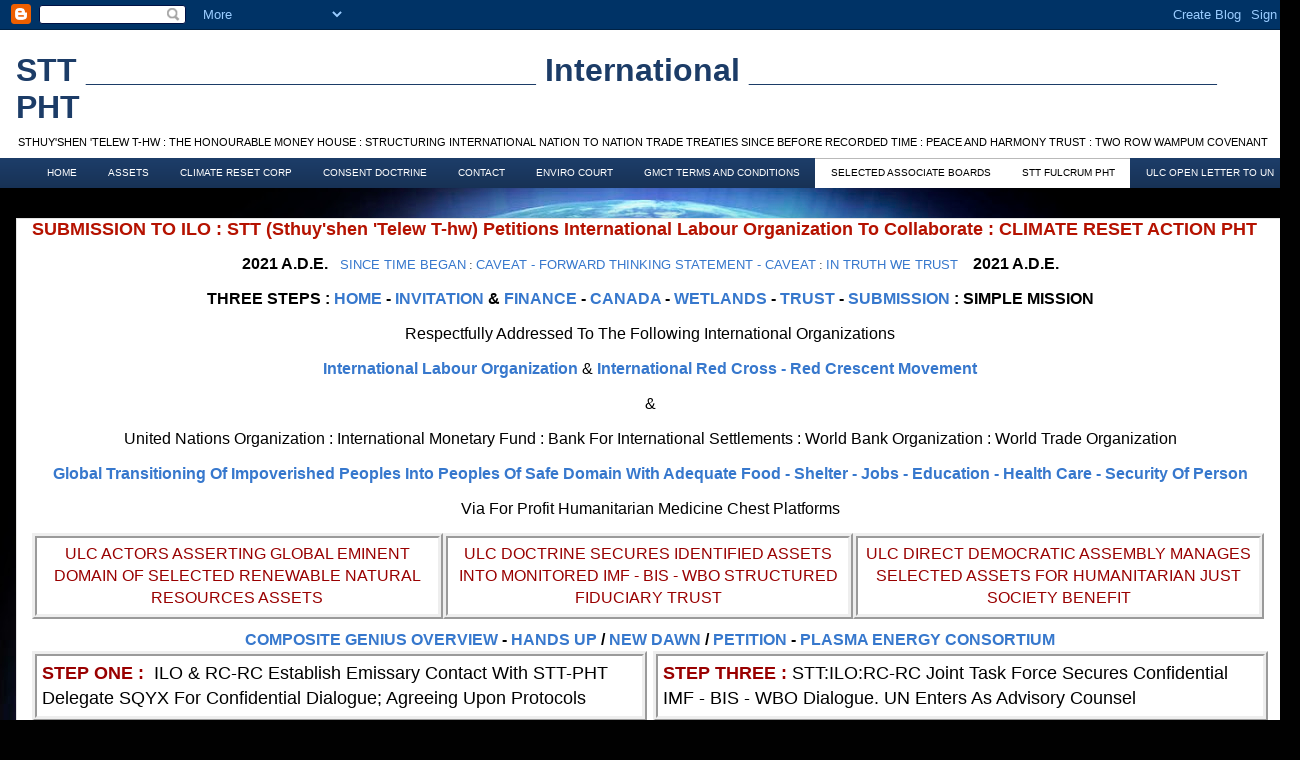

--- FILE ---
content_type: text/html; charset=UTF-8
request_url: https://sttinternationalpht.blogspot.com/p/submission-to-ilo-stt-sthuyshen-telew-t.html
body_size: 12643
content:
<!DOCTYPE html>
<html class='v2' dir='ltr' lang='en'>
<head>
<link href='https://www.blogger.com/static/v1/widgets/335934321-css_bundle_v2.css' rel='stylesheet' type='text/css'/>
<meta content='width=1100' name='viewport'/>
<meta content='text/html; charset=UTF-8' http-equiv='Content-Type'/>
<meta content='blogger' name='generator'/>
<link href='https://sttinternationalpht.blogspot.com/favicon.ico' rel='icon' type='image/x-icon'/>
<link href='https://sttinternationalpht.blogspot.com/p/submission-to-ilo-stt-sthuyshen-telew-t.html' rel='canonical'/>
<link rel="alternate" type="application/atom+xml" title="STT _________________________ International __________________________ PHT - Atom" href="https://sttinternationalpht.blogspot.com/feeds/posts/default" />
<link rel="alternate" type="application/rss+xml" title="STT _________________________ International __________________________ PHT - RSS" href="https://sttinternationalpht.blogspot.com/feeds/posts/default?alt=rss" />
<link rel="service.post" type="application/atom+xml" title="STT _________________________ International __________________________ PHT - Atom" href="https://www.blogger.com/feeds/1319024743702606861/posts/default" />
<!--Can't find substitution for tag [blog.ieCssRetrofitLinks]-->
<meta content='https://sttinternationalpht.blogspot.com/p/submission-to-ilo-stt-sthuyshen-telew-t.html' property='og:url'/>
<meta content='SUBMISSION TO ILO : STT (Sthuy&#39;shen &#39;Telew T-hw) Petitions International Labour Organization To Collaborate : CLIMATE RESET ACTION PHT' property='og:title'/>
<meta content='indigenous, sovereign, cssp, consecutively settled sovereign peoples, climate action, climate reset,' property='og:description'/>
<meta content='https://blogger.googleusercontent.com/img/b/R29vZ2xl/AVvXsEhvYpxScPeUByIYUNBrhfzG8qsI-A-hmfKjlB2KGOpNhVqeQs5tBmt3B8-EWK6VhCIVUB0H3y1B0doFl5reVB4jRTe-DvKvf0wI74nDLJJSExabyObv5AMIBEhcSTJrYpABztNiqKC5Zfs/w1200-h630-p-k-no-nu/STT+MEDICINE+CHEST+ACTION+COMMITTEE+THANK+YOU+MAR+7+2021.png' property='og:image'/>
<title>STT _________________________ International __________________________ PHT: SUBMISSION TO ILO : STT (Sthuy'shen 'Telew T-hw) Petitions International Labour Organization To Collaborate : CLIMATE RESET ACTION PHT</title>
<style id='page-skin-1' type='text/css'><!--
/*
-----------------------------------------------
Blogger Template Style
Name:     Awesome Inc.
Designer: Tina Chen
URL:      tinachen.org
----------------------------------------------- */
/* Content
----------------------------------------------- */
body {
font: normal normal 13px Arial, Tahoma, Helvetica, FreeSans, sans-serif;
color: #000000;
background: #010101 url(https://themes.googleusercontent.com/image?id=1f-p4d2MS_T8qP_40US1-noQRizaQ_2OtaFi66bAkuKLLkaaBJGuFTmrkvYxWGgzDXvIG) no-repeat fixed top center /* Credit: enot-poloskun (http://www.istockphoto.com/portfolio/enot-poloskun?platform=blogger) */;
}
html body .content-outer {
min-width: 0;
max-width: 100%;
width: 100%;
}
a:link {
text-decoration: none;
color: #3778cd;
}
a:visited {
text-decoration: none;
color: #3778cd;
}
a:hover {
text-decoration: underline;
color: #B51200;
}
.body-fauxcolumn-outer .cap-top {
position: absolute;
z-index: 1;
height: 276px;
width: 100%;
background: transparent none repeat-x scroll top left;
_background-image: none;
}
/* Columns
----------------------------------------------- */
.content-inner {
padding: 0;
}
.header-inner .section {
margin: 0 16px;
}
.tabs-inner .section {
margin: 0 16px;
}
.main-inner {
padding-top: 30px;
}
.main-inner .column-center-inner,
.main-inner .column-left-inner,
.main-inner .column-right-inner {
padding: 0 5px;
}
*+html body .main-inner .column-center-inner {
margin-top: -30px;
}
#layout .main-inner .column-center-inner {
margin-top: 0;
}
/* Header
----------------------------------------------- */
.header-outer {
margin: 0 0 0 0;
background: #FFFFFF none repeat scroll 0 0;
}
.Header h1 {
font: normal bold 32px Arial, Tahoma, Helvetica, FreeSans, sans-serif;
color: #1c3c67;
text-shadow: 0 0 -1px #000000;
}
.Header h1 a {
color: #1c3c67;
}
.Header .description {
font: normal normal 11px Arial, Tahoma, Helvetica, FreeSans, sans-serif;
color: #000000;
}
.header-inner .Header .titlewrapper,
.header-inner .Header .descriptionwrapper {
padding-left: 0;
padding-right: 0;
margin-bottom: 0;
}
.header-inner .Header .titlewrapper {
padding-top: 22px;
}
/* Tabs
----------------------------------------------- */
.tabs-outer {
overflow: hidden;
position: relative;
background: #1c3c67 url(https://resources.blogblog.com/blogblog/data/1kt/awesomeinc/tabs_gradient_light.png) repeat scroll 0 0;
}
#layout .tabs-outer {
overflow: visible;
}
.tabs-cap-top, .tabs-cap-bottom {
position: absolute;
width: 100%;
border-top: 1px solid transparent;
}
.tabs-cap-bottom {
bottom: 0;
}
.tabs-inner .widget li a {
display: inline-block;
margin: 0;
padding: .6em 1.5em;
font: normal normal 10px Arial, Tahoma, Helvetica, FreeSans, sans-serif;
color: #FFFFFF;
border-top: 1px solid transparent;
border-bottom: 1px solid transparent;
border-left: 1px solid transparent;
height: 16px;
line-height: 16px;
}
.tabs-inner .widget li:last-child a {
border-right: 1px solid transparent;
}
.tabs-inner .widget li.selected a, .tabs-inner .widget li a:hover {
background: #FFFFFF url(https://resources.blogblog.com/blogblog/data/1kt/awesomeinc/tabs_gradient_light.png) repeat-x scroll 0 -100px;
color: #000000;
}
/* Headings
----------------------------------------------- */
h2 {
font: normal bold 14px Arial, Tahoma, Helvetica, FreeSans, sans-serif;
color: #000000;
}
/* Widgets
----------------------------------------------- */
.main-inner .section {
margin: 0 27px;
padding: 0;
}
.main-inner .column-left-outer,
.main-inner .column-right-outer {
margin-top: 0;
}
#layout .main-inner .column-left-outer,
#layout .main-inner .column-right-outer {
margin-top: 0;
}
.main-inner .column-left-inner,
.main-inner .column-right-inner {
background: rgba(0,0,0,0) none repeat 0 0;
-moz-box-shadow: 0 0 0 rgba(0, 0, 0, .2);
-webkit-box-shadow: 0 0 0 rgba(0, 0, 0, .2);
-goog-ms-box-shadow: 0 0 0 rgba(0, 0, 0, .2);
box-shadow: 0 0 0 rgba(0, 0, 0, .2);
-moz-border-radius: 0;
-webkit-border-radius: 0;
-goog-ms-border-radius: 0;
border-radius: 0;
}
#layout .main-inner .column-left-inner,
#layout .main-inner .column-right-inner {
margin-top: 0;
}
.sidebar .widget {
font: normal normal 14px Arial, Tahoma, Helvetica, FreeSans, sans-serif;
color: #000000;
}
.sidebar .widget a:link {
color: #3778cd;
}
.sidebar .widget a:visited {
color: #3778cd;
}
.sidebar .widget a:hover {
color: #B51200;
}
.sidebar .widget h2 {
text-shadow: 0 0 -1px #000000;
}
.main-inner .widget {
background-color: #ffffff;
border: 1px solid #e2e2e2;
padding: 0 15px 15px;
margin: 20px -16px;
-moz-box-shadow: 0 0 20px rgba(0, 0, 0, .2);
-webkit-box-shadow: 0 0 20px rgba(0, 0, 0, .2);
-goog-ms-box-shadow: 0 0 20px rgba(0, 0, 0, .2);
box-shadow: 0 0 20px rgba(0, 0, 0, .2);
-moz-border-radius: 0;
-webkit-border-radius: 0;
-goog-ms-border-radius: 0;
border-radius: 0;
}
.main-inner .widget h2 {
margin: 0 -15px;
padding: .6em 15px .5em;
border-bottom: 1px solid rgba(0,0,0,0);
}
.footer-inner .widget h2 {
padding: 0 0 .4em;
border-bottom: 1px solid rgba(0,0,0,0);
}
.main-inner .widget h2 + div, .footer-inner .widget h2 + div {
border-top: 1px solid #e2e2e2;
padding-top: 8px;
}
.main-inner .widget .widget-content {
margin: 0 -15px;
padding: 7px 15px 0;
}
.main-inner .widget ul, .main-inner .widget #ArchiveList ul.flat {
margin: -8px -15px 0;
padding: 0;
list-style: none;
}
.main-inner .widget #ArchiveList {
margin: -8px 0 0;
}
.main-inner .widget ul li, .main-inner .widget #ArchiveList ul.flat li {
padding: .5em 15px;
text-indent: 0;
color: #000000;
border-top: 1px solid #e2e2e2;
border-bottom: 1px solid rgba(0,0,0,0);
}
.main-inner .widget #ArchiveList ul li {
padding-top: .25em;
padding-bottom: .25em;
}
.main-inner .widget ul li:first-child, .main-inner .widget #ArchiveList ul.flat li:first-child {
border-top: none;
}
.main-inner .widget ul li:last-child, .main-inner .widget #ArchiveList ul.flat li:last-child {
border-bottom: none;
}
.post-body {
position: relative;
}
.main-inner .widget .post-body ul {
padding: 0 2.5em;
margin: .5em 0;
list-style: disc;
}
.main-inner .widget .post-body ul li {
padding: 0.25em 0;
margin-bottom: .25em;
color: #000000;
border: none;
}
.footer-inner .widget ul {
padding: 0;
list-style: none;
}
.widget .zippy {
color: #000000;
}
/* Posts
----------------------------------------------- */
body .main-inner .Blog {
padding: 0;
margin-bottom: 1em;
background-color: transparent;
border: none;
-moz-box-shadow: 0 0 0 rgba(0, 0, 0, 0);
-webkit-box-shadow: 0 0 0 rgba(0, 0, 0, 0);
-goog-ms-box-shadow: 0 0 0 rgba(0, 0, 0, 0);
box-shadow: 0 0 0 rgba(0, 0, 0, 0);
}
.main-inner .section:last-child .Blog:last-child {
padding: 0;
margin-bottom: 1em;
}
.main-inner .widget h2.date-header {
margin: 0 -15px 1px;
padding: 0 0 0 0;
font: normal normal 14px Arial, Tahoma, Helvetica, FreeSans, sans-serif;
color: #000000;
background: transparent none no-repeat scroll top left;
border-top: 0 solid #e2e2e2;
border-bottom: 1px solid rgba(0,0,0,0);
-moz-border-radius-topleft: 0;
-moz-border-radius-topright: 0;
-webkit-border-top-left-radius: 0;
-webkit-border-top-right-radius: 0;
border-top-left-radius: 0;
border-top-right-radius: 0;
position: static;
bottom: 100%;
right: 15px;
text-shadow: 0 0 -1px #000000;
}
.main-inner .widget h2.date-header span {
font: normal normal 14px Arial, Tahoma, Helvetica, FreeSans, sans-serif;
display: block;
padding: .5em 15px;
border-left: 0 solid #e2e2e2;
border-right: 0 solid #e2e2e2;
}
.date-outer {
position: relative;
margin: 30px 0 20px;
padding: 0 15px;
background-color: #ffffff;
border: 1px solid #e2e2e2;
-moz-box-shadow: 0 0 20px rgba(0, 0, 0, .2);
-webkit-box-shadow: 0 0 20px rgba(0, 0, 0, .2);
-goog-ms-box-shadow: 0 0 20px rgba(0, 0, 0, .2);
box-shadow: 0 0 20px rgba(0, 0, 0, .2);
-moz-border-radius: 0;
-webkit-border-radius: 0;
-goog-ms-border-radius: 0;
border-radius: 0;
}
.date-outer:first-child {
margin-top: 0;
}
.date-outer:last-child {
margin-bottom: 20px;
-moz-border-radius-bottomleft: 0;
-moz-border-radius-bottomright: 0;
-webkit-border-bottom-left-radius: 0;
-webkit-border-bottom-right-radius: 0;
-goog-ms-border-bottom-left-radius: 0;
-goog-ms-border-bottom-right-radius: 0;
border-bottom-left-radius: 0;
border-bottom-right-radius: 0;
}
.date-posts {
margin: 0 -15px;
padding: 0 15px;
clear: both;
}
.post-outer, .inline-ad {
border-top: 1px solid #e2e2e2;
margin: 0 -15px;
padding: 15px 15px;
}
.post-outer {
padding-bottom: 10px;
}
.post-outer:first-child {
padding-top: 0;
border-top: none;
}
.post-outer:last-child, .inline-ad:last-child {
border-bottom: none;
}
.post-body {
position: relative;
}
.post-body img {
padding: 8px;
background: rgba(0,0,0,0);
border: 1px solid rgba(0,0,0,0);
-moz-box-shadow: 0 0 0 rgba(0, 0, 0, .2);
-webkit-box-shadow: 0 0 0 rgba(0, 0, 0, .2);
box-shadow: 0 0 0 rgba(0, 0, 0, .2);
-moz-border-radius: 0;
-webkit-border-radius: 0;
border-radius: 0;
}
h3.post-title, h4 {
font: normal bold 18px Arial, Tahoma, Helvetica, FreeSans, sans-serif;
color: #B51200;
}
h3.post-title a {
font: normal bold 18px Arial, Tahoma, Helvetica, FreeSans, sans-serif;
color: #B51200;
}
h3.post-title a:hover {
color: #B51200;
text-decoration: underline;
}
.post-header {
margin: 0 0 1em;
}
.post-body {
line-height: 1.4;
}
.post-outer h2 {
color: #000000;
}
.post-footer {
margin: 1.5em 0 0;
}
#blog-pager {
padding: 15px;
font-size: 120%;
background-color: #ffffff;
border: 1px solid #e2e2e2;
-moz-box-shadow: 0 0 20px rgba(0, 0, 0, .2);
-webkit-box-shadow: 0 0 20px rgba(0, 0, 0, .2);
-goog-ms-box-shadow: 0 0 20px rgba(0, 0, 0, .2);
box-shadow: 0 0 20px rgba(0, 0, 0, .2);
-moz-border-radius: 0;
-webkit-border-radius: 0;
-goog-ms-border-radius: 0;
border-radius: 0;
-moz-border-radius-topleft: 0;
-moz-border-radius-topright: 0;
-webkit-border-top-left-radius: 0;
-webkit-border-top-right-radius: 0;
-goog-ms-border-top-left-radius: 0;
-goog-ms-border-top-right-radius: 0;
border-top-left-radius: 0;
border-top-right-radius-topright: 0;
margin-top: 1em;
}
.blog-feeds, .post-feeds {
margin: 1em 0;
text-align: center;
color: #000000;
}
.blog-feeds a, .post-feeds a {
color: #3778cd;
}
.blog-feeds a:visited, .post-feeds a:visited {
color: #3778cd;
}
.blog-feeds a:hover, .post-feeds a:hover {
color: #B51200;
}
.post-outer .comments {
margin-top: 2em;
}
/* Comments
----------------------------------------------- */
.comments .comments-content .icon.blog-author {
background-repeat: no-repeat;
background-image: url([data-uri]);
}
.comments .comments-content .loadmore a {
border-top: 1px solid transparent;
border-bottom: 1px solid transparent;
}
.comments .continue {
border-top: 2px solid transparent;
}
/* Footer
----------------------------------------------- */
.footer-outer {
margin: -20px 0 -1px;
padding: 20px 0 0;
color: #000000;
overflow: hidden;
}
.footer-fauxborder-left {
border-top: 1px solid #e2e2e2;
background: #ffffff none repeat scroll 0 0;
-moz-box-shadow: 0 0 20px rgba(0, 0, 0, .2);
-webkit-box-shadow: 0 0 20px rgba(0, 0, 0, .2);
-goog-ms-box-shadow: 0 0 20px rgba(0, 0, 0, .2);
box-shadow: 0 0 20px rgba(0, 0, 0, .2);
margin: 0 -20px;
}
/* Mobile
----------------------------------------------- */
body.mobile {
background-size: auto;
}
.mobile .body-fauxcolumn-outer {
background: transparent none repeat scroll top left;
}
*+html body.mobile .main-inner .column-center-inner {
margin-top: 0;
}
.mobile .main-inner .widget {
padding: 0 0 15px;
}
.mobile .main-inner .widget h2 + div,
.mobile .footer-inner .widget h2 + div {
border-top: none;
padding-top: 0;
}
.mobile .footer-inner .widget h2 {
padding: 0.5em 0;
border-bottom: none;
}
.mobile .main-inner .widget .widget-content {
margin: 0;
padding: 7px 0 0;
}
.mobile .main-inner .widget ul,
.mobile .main-inner .widget #ArchiveList ul.flat {
margin: 0 -15px 0;
}
.mobile .main-inner .widget h2.date-header {
right: 0;
}
.mobile .date-header span {
padding: 0.4em 0;
}
.mobile .date-outer:first-child {
margin-bottom: 0;
border: 1px solid #e2e2e2;
-moz-border-radius-topleft: 0;
-moz-border-radius-topright: 0;
-webkit-border-top-left-radius: 0;
-webkit-border-top-right-radius: 0;
-goog-ms-border-top-left-radius: 0;
-goog-ms-border-top-right-radius: 0;
border-top-left-radius: 0;
border-top-right-radius: 0;
}
.mobile .date-outer {
border-color: #e2e2e2;
border-width: 0 1px 1px;
}
.mobile .date-outer:last-child {
margin-bottom: 0;
}
.mobile .main-inner {
padding: 0;
}
.mobile .header-inner .section {
margin: 0;
}
.mobile .post-outer, .mobile .inline-ad {
padding: 5px 0;
}
.mobile .tabs-inner .section {
margin: 0 10px;
}
.mobile .main-inner .widget h2 {
margin: 0;
padding: 0;
}
.mobile .main-inner .widget h2.date-header span {
padding: 0;
}
.mobile .main-inner .widget .widget-content {
margin: 0;
padding: 7px 0 0;
}
.mobile #blog-pager {
border: 1px solid transparent;
background: #ffffff none repeat scroll 0 0;
}
.mobile .main-inner .column-left-inner,
.mobile .main-inner .column-right-inner {
background: rgba(0,0,0,0) none repeat 0 0;
-moz-box-shadow: none;
-webkit-box-shadow: none;
-goog-ms-box-shadow: none;
box-shadow: none;
}
.mobile .date-posts {
margin: 0;
padding: 0;
}
.mobile .footer-fauxborder-left {
margin: 0;
border-top: inherit;
}
.mobile .main-inner .section:last-child .Blog:last-child {
margin-bottom: 0;
}
.mobile-index-contents {
color: #000000;
}
.mobile .mobile-link-button {
background: #3778cd url(https://resources.blogblog.com/blogblog/data/1kt/awesomeinc/tabs_gradient_light.png) repeat scroll 0 0;
}
.mobile-link-button a:link, .mobile-link-button a:visited {
color: #ffffff;
}
.mobile .tabs-inner .PageList .widget-content {
background: transparent;
border-top: 1px solid;
border-color: transparent;
color: #FFFFFF;
}
.mobile .tabs-inner .PageList .widget-content .pagelist-arrow {
border-left: 1px solid transparent;
}

--></style>
<style id='template-skin-1' type='text/css'><!--
body {
min-width: 1300px;
}
.content-outer, .content-fauxcolumn-outer, .region-inner {
min-width: 1300px;
max-width: 1300px;
_width: 1300px;
}
.main-inner .columns {
padding-left: 0px;
padding-right: 0px;
}
.main-inner .fauxcolumn-center-outer {
left: 0px;
right: 0px;
/* IE6 does not respect left and right together */
_width: expression(this.parentNode.offsetWidth -
parseInt("0px") -
parseInt("0px") + 'px');
}
.main-inner .fauxcolumn-left-outer {
width: 0px;
}
.main-inner .fauxcolumn-right-outer {
width: 0px;
}
.main-inner .column-left-outer {
width: 0px;
right: 100%;
margin-left: -0px;
}
.main-inner .column-right-outer {
width: 0px;
margin-right: -0px;
}
#layout {
min-width: 0;
}
#layout .content-outer {
min-width: 0;
width: 800px;
}
#layout .region-inner {
min-width: 0;
width: auto;
}
body#layout div.add_widget {
padding: 8px;
}
body#layout div.add_widget a {
margin-left: 32px;
}
--></style>
<style>
    body {background-image:url(https\:\/\/themes.googleusercontent.com\/image?id=1f-p4d2MS_T8qP_40US1-noQRizaQ_2OtaFi66bAkuKLLkaaBJGuFTmrkvYxWGgzDXvIG);}
    
@media (max-width: 200px) { body {background-image:url(https\:\/\/themes.googleusercontent.com\/image?id=1f-p4d2MS_T8qP_40US1-noQRizaQ_2OtaFi66bAkuKLLkaaBJGuFTmrkvYxWGgzDXvIG&options=w200);}}
@media (max-width: 400px) and (min-width: 201px) { body {background-image:url(https\:\/\/themes.googleusercontent.com\/image?id=1f-p4d2MS_T8qP_40US1-noQRizaQ_2OtaFi66bAkuKLLkaaBJGuFTmrkvYxWGgzDXvIG&options=w400);}}
@media (max-width: 800px) and (min-width: 401px) { body {background-image:url(https\:\/\/themes.googleusercontent.com\/image?id=1f-p4d2MS_T8qP_40US1-noQRizaQ_2OtaFi66bAkuKLLkaaBJGuFTmrkvYxWGgzDXvIG&options=w800);}}
@media (max-width: 1200px) and (min-width: 801px) { body {background-image:url(https\:\/\/themes.googleusercontent.com\/image?id=1f-p4d2MS_T8qP_40US1-noQRizaQ_2OtaFi66bAkuKLLkaaBJGuFTmrkvYxWGgzDXvIG&options=w1200);}}
/* Last tag covers anything over one higher than the previous max-size cap. */
@media (min-width: 1201px) { body {background-image:url(https\:\/\/themes.googleusercontent.com\/image?id=1f-p4d2MS_T8qP_40US1-noQRizaQ_2OtaFi66bAkuKLLkaaBJGuFTmrkvYxWGgzDXvIG&options=w1600);}}
  </style>
<link href='https://www.blogger.com/dyn-css/authorization.css?targetBlogID=1319024743702606861&amp;zx=fb53b9c5-8650-4322-93a0-348bb2784ecb' media='none' onload='if(media!=&#39;all&#39;)media=&#39;all&#39;' rel='stylesheet'/><noscript><link href='https://www.blogger.com/dyn-css/authorization.css?targetBlogID=1319024743702606861&amp;zx=fb53b9c5-8650-4322-93a0-348bb2784ecb' rel='stylesheet'/></noscript>
<meta name='google-adsense-platform-account' content='ca-host-pub-1556223355139109'/>
<meta name='google-adsense-platform-domain' content='blogspot.com'/>

</head>
<body class='loading variant-light'>
<div class='navbar section' id='navbar' name='Navbar'><div class='widget Navbar' data-version='1' id='Navbar1'><script type="text/javascript">
    function setAttributeOnload(object, attribute, val) {
      if(window.addEventListener) {
        window.addEventListener('load',
          function(){ object[attribute] = val; }, false);
      } else {
        window.attachEvent('onload', function(){ object[attribute] = val; });
      }
    }
  </script>
<div id="navbar-iframe-container"></div>
<script type="text/javascript" src="https://apis.google.com/js/platform.js"></script>
<script type="text/javascript">
      gapi.load("gapi.iframes:gapi.iframes.style.bubble", function() {
        if (gapi.iframes && gapi.iframes.getContext) {
          gapi.iframes.getContext().openChild({
              url: 'https://www.blogger.com/navbar/1319024743702606861?pa\x3d3998053505396957597\x26origin\x3dhttps://sttinternationalpht.blogspot.com',
              where: document.getElementById("navbar-iframe-container"),
              id: "navbar-iframe"
          });
        }
      });
    </script><script type="text/javascript">
(function() {
var script = document.createElement('script');
script.type = 'text/javascript';
script.src = '//pagead2.googlesyndication.com/pagead/js/google_top_exp.js';
var head = document.getElementsByTagName('head')[0];
if (head) {
head.appendChild(script);
}})();
</script>
</div></div>
<div class='body-fauxcolumns'>
<div class='fauxcolumn-outer body-fauxcolumn-outer'>
<div class='cap-top'>
<div class='cap-left'></div>
<div class='cap-right'></div>
</div>
<div class='fauxborder-left'>
<div class='fauxborder-right'></div>
<div class='fauxcolumn-inner'>
</div>
</div>
<div class='cap-bottom'>
<div class='cap-left'></div>
<div class='cap-right'></div>
</div>
</div>
</div>
<div class='content'>
<div class='content-fauxcolumns'>
<div class='fauxcolumn-outer content-fauxcolumn-outer'>
<div class='cap-top'>
<div class='cap-left'></div>
<div class='cap-right'></div>
</div>
<div class='fauxborder-left'>
<div class='fauxborder-right'></div>
<div class='fauxcolumn-inner'>
</div>
</div>
<div class='cap-bottom'>
<div class='cap-left'></div>
<div class='cap-right'></div>
</div>
</div>
</div>
<div class='content-outer'>
<div class='content-cap-top cap-top'>
<div class='cap-left'></div>
<div class='cap-right'></div>
</div>
<div class='fauxborder-left content-fauxborder-left'>
<div class='fauxborder-right content-fauxborder-right'></div>
<div class='content-inner'>
<header>
<div class='header-outer'>
<div class='header-cap-top cap-top'>
<div class='cap-left'></div>
<div class='cap-right'></div>
</div>
<div class='fauxborder-left header-fauxborder-left'>
<div class='fauxborder-right header-fauxborder-right'></div>
<div class='region-inner header-inner'>
<div class='header section' id='header' name='Header'><div class='widget Header' data-version='1' id='Header1'>
<div id='header-inner'>
<div class='titlewrapper'>
<h1 class='title'>
<a href='https://sttinternationalpht.blogspot.com/'>
STT _________________________ International __________________________ PHT
</a>
</h1>
</div>
<div class='descriptionwrapper'>
<p class='description'><span>STHUY&#39;SHEN  &#39;TELEW T-HW : THE HONOURABLE MONEY HOUSE : STRUCTURING INTERNATIONAL NATION TO NATION TRADE TREATIES SINCE BEFORE RECORDED TIME : PEACE AND HARMONY TRUST : TWO ROW WAMPUM COVENANT</span></p>
</div>
</div>
</div></div>
</div>
</div>
<div class='header-cap-bottom cap-bottom'>
<div class='cap-left'></div>
<div class='cap-right'></div>
</div>
</div>
</header>
<div class='tabs-outer'>
<div class='tabs-cap-top cap-top'>
<div class='cap-left'></div>
<div class='cap-right'></div>
</div>
<div class='fauxborder-left tabs-fauxborder-left'>
<div class='fauxborder-right tabs-fauxborder-right'></div>
<div class='region-inner tabs-inner'>
<div class='tabs section' id='crosscol' name='Cross-Column'><div class='widget PageList' data-version='1' id='PageList2'>
<h2>Pages</h2>
<div class='widget-content'>
<ul>
<li>
<a href='https://sttinternationalpht.blogspot.com/'>HOME</a>
</li>
<li>
<a href='https://sttinternationalpht.blogspot.com/p/27-t-asset-management-securing-tomorrow.html'>ASSETS</a>
</li>
<li>
<a href='https://climateresetcorp.blogspot.com/2020/08/introduction.html'>CLIMATE RESET CORP</a>
</li>
<li>
<a href='https://fpic-sgo.blogspot.com/p/fpic-free-prior-informed-consent.html'>CONSENT DOCTRINE</a>
</li>
<li>
<a href='https://sttinternationalpht.blogspot.com/p/contact.html'>CONTACT</a>
</li>
<li>
<a href='https://homewec.blogspot.com/2011/04/statement-of-foundations.html'>ENVIRO COURT</a>
</li>
<li>
<a href='https://sttinternationalpht.blogspot.com/p/stt-sthuyshen-telew-t-hw-message-of.html'>GMCT TERMS AND CONDITIONS</a>
</li>
<li class='selected'>
<a href='https://sttinternationalpht.blogspot.com/p/submission-to-ilo-stt-sthuyshen-telew-t.html'>SELECTED ASSOCIATE BOARDS</a>
</li>
<li class='selected'>
<a href='https://sttinternationalpht.blogspot.com/p/submission-to-ilo-stt-sthuyshen-telew-t.html'>STT FULCRUM PHT</a>
</li>
<li>
<a href='https://ulcclimateresetcorp.blogspot.com/p/open-letter-address-to-member-states-of.html'>ULC OPEN LETTER TO UN</a>
</li>
</ul>
<div class='clear'></div>
</div>
</div></div>
<div class='tabs no-items section' id='crosscol-overflow' name='Cross-Column 2'></div>
</div>
</div>
<div class='tabs-cap-bottom cap-bottom'>
<div class='cap-left'></div>
<div class='cap-right'></div>
</div>
</div>
<div class='main-outer'>
<div class='main-cap-top cap-top'>
<div class='cap-left'></div>
<div class='cap-right'></div>
</div>
<div class='fauxborder-left main-fauxborder-left'>
<div class='fauxborder-right main-fauxborder-right'></div>
<div class='region-inner main-inner'>
<div class='columns fauxcolumns'>
<div class='fauxcolumn-outer fauxcolumn-center-outer'>
<div class='cap-top'>
<div class='cap-left'></div>
<div class='cap-right'></div>
</div>
<div class='fauxborder-left'>
<div class='fauxborder-right'></div>
<div class='fauxcolumn-inner'>
</div>
</div>
<div class='cap-bottom'>
<div class='cap-left'></div>
<div class='cap-right'></div>
</div>
</div>
<div class='fauxcolumn-outer fauxcolumn-left-outer'>
<div class='cap-top'>
<div class='cap-left'></div>
<div class='cap-right'></div>
</div>
<div class='fauxborder-left'>
<div class='fauxborder-right'></div>
<div class='fauxcolumn-inner'>
</div>
</div>
<div class='cap-bottom'>
<div class='cap-left'></div>
<div class='cap-right'></div>
</div>
</div>
<div class='fauxcolumn-outer fauxcolumn-right-outer'>
<div class='cap-top'>
<div class='cap-left'></div>
<div class='cap-right'></div>
</div>
<div class='fauxborder-left'>
<div class='fauxborder-right'></div>
<div class='fauxcolumn-inner'>
</div>
</div>
<div class='cap-bottom'>
<div class='cap-left'></div>
<div class='cap-right'></div>
</div>
</div>
<!-- corrects IE6 width calculation -->
<div class='columns-inner'>
<div class='column-center-outer'>
<div class='column-center-inner'>
<div class='main section' id='main' name='Main'><div class='widget Blog' data-version='1' id='Blog1'>
<div class='blog-posts hfeed'>

          <div class="date-outer">
        

          <div class="date-posts">
        
<div class='post-outer'>
<div class='post hentry uncustomized-post-template' itemprop='blogPost' itemscope='itemscope' itemtype='http://schema.org/BlogPosting'>
<meta content='https://blogger.googleusercontent.com/img/b/R29vZ2xl/AVvXsEhvYpxScPeUByIYUNBrhfzG8qsI-A-hmfKjlB2KGOpNhVqeQs5tBmt3B8-EWK6VhCIVUB0H3y1B0doFl5reVB4jRTe-DvKvf0wI74nDLJJSExabyObv5AMIBEhcSTJrYpABztNiqKC5Zfs/s16000/STT+MEDICINE+CHEST+ACTION+COMMITTEE+THANK+YOU+MAR+7+2021.png' itemprop='image_url'/>
<meta content='1319024743702606861' itemprop='blogId'/>
<meta content='3998053505396957597' itemprop='postId'/>
<a name='3998053505396957597'></a>
<h3 class='post-title entry-title' itemprop='name'>
SUBMISSION TO ILO : STT (Sthuy'shen 'Telew T-hw) Petitions International Labour Organization To Collaborate : CLIMATE RESET ACTION PHT
</h3>
<div class='post-header'>
<div class='post-header-line-1'></div>
</div>
<div class='post-body entry-content' id='post-body-3998053505396957597' itemprop='description articleBody'>
<p style="text-align: center;"><b style="background-color: white; font-family: Arial, Tahoma, Helvetica, FreeSans, sans-serif; font-size: 13px;"><span style="font-family: arial; font-size: medium;">2021 A.D.E.</span></b><span style="background-color: white; font-family: &quot;Times New Roman&quot;; font-size: 13px;">&nbsp; &nbsp;&nbsp;</span><span style="background-color: white; font-family: &quot;Times New Roman&quot;; font-size: 13px;"><a href="https://www.google.ca/?gfe_rd=cr&amp;ei=4O5AV9m1HYOV8QfLw7Aw" style="font-family: arial, tahoma, helvetica, freesans, sans-serif;">SINCE TIME BEGAN</a><span style="color: #444444;">&nbsp;:&nbsp;<span style="font-family: arial;"><a href="https://sttinternationalpht.blogspot.com/p/caveat-forwardthinking-statement-caveat.html">CAVEAT - FORWARD THINKING STATEMENT - CAVEAT</a></span>&nbsp;:&nbsp;</span><a href="https://politicaloversightcommittee.blogspot.com/" style="font-family: arial, tahoma, helvetica, freesans, sans-serif;">IN TRUTH WE TRUST</a>&nbsp; &nbsp; &nbsp;</span><b style="background-color: white; font-family: Arial, Tahoma, Helvetica, FreeSans, sans-serif; font-size: 13px;"><span style="font-family: arial; font-size: medium;">2021 A.D.E.</span></b></p><p style="text-align: center;"><b style="background-color: white; font-family: Arial, Tahoma, Helvetica, FreeSans, sans-serif; font-size: 13px;"><span style="font-family: arial; font-size: medium;">THREE STEPS :&nbsp;<b style="font-family: Arial, Tahoma, Helvetica, FreeSans, sans-serif; font-size: 13px;"><span style="font-family: arial; font-size: medium;"><b style="font-family: Arial, Tahoma, Helvetica, FreeSans, sans-serif; font-size: 13px;"><span style="font-family: arial; font-size: medium;"><a href="https://sttinternationalpht.blogspot.com/">HOME</a>&nbsp;-&nbsp;<a href="https://sttinternationalpht.blogspot.com/p/submission-to-ilo-stt-sthuyshen-telew-t.html">INVITATION</a>&nbsp;&amp;&nbsp;<a href="https://sttinternationalpht.blogspot.com/p/27-t-asset-management-securing-tomorrow.html">FINANCE</a>&nbsp;-&nbsp;<a href="https://sttinternationalpht.blogspot.com/p/canada-sipo-platforms-leadership-role.html">CANADA</a>&nbsp;-&nbsp;<a href="https://sttinternationalpht.blogspot.com/p/wetlands-stt-climate-reset-action-pht.html">WETLANDS</a>&nbsp;-&nbsp;<a href="https://climateresetcorp.blogspot.com/2020/08/introduction.html">TRUST</a>&nbsp;-&nbsp;<a href="https://sttinternationalpht.blogspot.com/p/overview-submission-to-canada-stt-gaia.html">SUBMISSION</a></span></b></span></b>&nbsp;: SIMPLE MISSION</span></b></p><p style="text-align: center;"><span face="Arial, Tahoma, Helvetica, FreeSans, sans-serif" style="background-color: white; font-size: 13px;"><span style="font-family: arial; font-size: medium;">Respectfully Addressed To The Following International Organizations</span></span></p><p style="text-align: center;"><span face="Arial, Tahoma, Helvetica, FreeSans, sans-serif" style="background-color: white; font-size: 13px;"><span style="font-family: arial; font-size: medium;"><a href="https://www.ilo.org/global/lang--en/index.htm"><b>International Labour Organization</b></a> &amp; <a href="https://www.icrc.org/en/who-we-are/movement"><b>International Red Cross - Red Crescent Movement</b></a></span></span></p><p style="text-align: center;"><span face="Arial, Tahoma, Helvetica, FreeSans, sans-serif" style="background-color: white; font-size: 13px;"><span style="font-family: arial; font-size: medium;">&amp;</span></span></p><p style="text-align: center;"><span face="Arial, Tahoma, Helvetica, FreeSans, sans-serif" style="background-color: white; font-size: 13px;"><span style="font-family: arial; font-size: medium;">United Nations Organization : International Monetary Fund : Bank For International Settlements : World Bank Organization : World Trade Organization</span></span></p><p style="text-align: center;"><span face="Arial, Tahoma, Helvetica, FreeSans, sans-serif" style="background-color: white; font-size: 13px;"><span style="font-family: arial; font-size: medium;"><a href="https://sttinternationalpht.blogspot.com/p/27-t-asset-management-securing-tomorrow.html"><b>Global Transitioning Of Impoverished Peoples Into Peoples Of Safe Domain With Adequate Food - Shelter - Jobs - Education - Health Care - Security Of Person</b></a></span></span></p><p style="text-align: center;"><span face="Arial, Tahoma, Helvetica, FreeSans, sans-serif" style="background-color: white; font-size: 13px;"><span style="font-family: arial; font-size: medium;">Via For Profit Humanitarian Medicine Chest Platforms</span></span></p><div style="border: 5px ridge currentcolor; float: left; margin-bottom: 10px; padding: 5px; text-align: center; width: 390.7px;"><div style="text-align: left;"><div style="text-align: center;"><span style="color: #990000;"><span style="background-color: white; font-family: arial; font-size: medium;">ULC ACTORS ASSERTING GLOBAL EMINENT DOMAIN OF SELECTED RENEWABLE NATURAL RESOURCES ASSETS</span></span></div></div></div><p style="text-align: center;"><span style="background-color: white;"><span style="font-family: arial; font-size: medium;"></span></span></p><div style="background-color: #fefdfa; text-align: center;"><div style="border: 5px ridge currentcolor; float: left; margin-bottom: 10px; padding: 5px; width: 390.7px;"><div style="text-align: left;"><div style="text-align: center;"><span style="color: #990000; font-family: arial; font-size: medium;">ULC DOCTRINE SECURES IDENTIFIED ASSETS INTO MONITORED IMF - BIS - WBO STRUCTURED FIDUCIARY TRUST</span></div></div></div><div><div style="border: 5px ridge currentcolor; float: left; margin-bottom: 10px; padding: 5px; width: 390.7px;"><div style="text-align: left;"><div style="text-align: center;"><span style="color: #990000; font-family: arial; font-size: medium;">ULC DIRECT DEMOCRATIC ASSEMBLY MANAGES SELECTED ASSETS FOR HUMANITARIAN JUST SOCIETY BENEFIT</span></div></div></div></div></div><p style="text-align: center;"><b style="background-color: white; font-family: Arial, Tahoma, Helvetica, FreeSans, sans-serif; font-size: 13px;"><span style="font-family: arial; font-size: medium;"><br /></span></b></p><p style="text-align: center;"><b style="background-color: white; font-family: Arial, Tahoma, Helvetica, FreeSans, sans-serif; font-size: 13px;"><span style="font-family: arial; font-size: medium;"><br /></span></b></p><div class="separator" style="clear: both; text-align: center;"><div class="separator" style="clear: both;"><b style="background-color: white; font-family: Arial, Tahoma, Helvetica, FreeSans, sans-serif; font-size: 13px;"><span style="font-family: arial; font-size: medium;"><a href="https://sttinternationalpht.blogspot.com/p/new-dawn-steps-global-system-of-genius.html">COMPOSITE GENIUS OVERVIEW</a>&nbsp;-&nbsp;<a href="https://sttinternationalpht.blogspot.com/p/all-hands-up-ethos-humankind-security.html">HANDS UP</a>&nbsp;/ <a href="https://assetsmanagementcentre.blogspot.com/">NEW DAWN</a>&nbsp;/ <a href="https://ambassadoratlargexxii.blogspot.com/p/global-cooperation-evolution-of-sincere.html">PETITION</a>&nbsp;-&nbsp;<a href="https://plasmaenergyconsortium.blogspot.com/p/strategies-progressive-gateways-to-be.html">PLASMA ENERGY CONSORTIUM</a></span></b></div><div class="separator" style="clear: both;"><span style="background-color: white; font-family: arial; font-size: large;"><div style="text-align: right;"><div style="border: 5px ridge currentcolor; float: right; margin-bottom: 10px; padding: 5px; width: 595px;"><div style="text-align: left;"><span><span style="color: #990000; font-weight: bold;">STEP THREE : </span><span>STT:ILO:RC-RC Joint Task Force Secures Confidential IMF - BIS - WBO Dialogue. UN Enters As Advisory Counsel</span></span></div></div></div><div style="text-align: right;"><div style="border: 5px ridge currentcolor; float: left; font-weight: 400; margin-bottom: 10px; padding: 5px; width: 595px;"><div style="text-align: left;"><span style="color: #990000;"><b>STEP ONE :&nbsp;&nbsp;</b></span><span>ILO &amp; RC-RC Establish Emissary Contact With STT-PHT Delegate SQYX For Confidential Dialogue; Agreeing Upon Protocols</span></div></div><div style="border: 5px ridge currentcolor; float: right; margin-bottom: 10px; padding: 5px; width: 595px;"><div style="text-align: left;"><span><b style="color: #990000;">STEP FOUR</b><b style="color: #990000; font-weight: 400;"> : </b>Tripartite JV Group &amp; IMF-BIS-WBO Group Establish Acquired Assets Structured Fiduciary Trust Monitor Covenant</span></div></div><div><div style="border: 5px ridge currentcolor; float: left; margin-bottom: 10px; padding: 5px; text-align: center; width: 595px;"><div style="text-align: left;"><span><b style="color: #990000;">STEP TWO</b><b style="color: #990000; font-weight: 400;"> :</b>&nbsp;Emissary SQYX Provides Detailed Assets Acquisition Mission Statement For ILO &amp; RC-RC Joint Venture Collaboration</span></div></div></div></div></span></div><div class="separator" style="clear: both; text-align: center;"><a href="https://blogger.googleusercontent.com/img/b/R29vZ2xl/AVvXsEhvYpxScPeUByIYUNBrhfzG8qsI-A-hmfKjlB2KGOpNhVqeQs5tBmt3B8-EWK6VhCIVUB0H3y1B0doFl5reVB4jRTe-DvKvf0wI74nDLJJSExabyObv5AMIBEhcSTJrYpABztNiqKC5Zfs/s1155/STT+MEDICINE+CHEST+ACTION+COMMITTEE+THANK+YOU+MAR+7+2021.png" style="margin-left: 1em; margin-right: 1em;"><img border="0" data-original-height="439" data-original-width="1155" src="https://blogger.googleusercontent.com/img/b/R29vZ2xl/AVvXsEhvYpxScPeUByIYUNBrhfzG8qsI-A-hmfKjlB2KGOpNhVqeQs5tBmt3B8-EWK6VhCIVUB0H3y1B0doFl5reVB4jRTe-DvKvf0wI74nDLJJSExabyObv5AMIBEhcSTJrYpABztNiqKC5Zfs/s16000/STT+MEDICINE+CHEST+ACTION+COMMITTEE+THANK+YOU+MAR+7+2021.png" /></a></div><a href="https://blogger.googleusercontent.com/img/b/R29vZ2xl/AVvXsEgfgySMiP5Npx7R3mqtHP1TCIsQTyIFgt5HqgYfaX2kX8iObmV1IRU31Ajj27LnBIBi_OwYN98SIJa2S4I5_t6MBNZgTrR_PS6NB1P0h8epWeaOg-YPslSBYKUAFc4snthLprjJJR-f0VY/s156/EAGLE+LARGE+ACTIVE+ICON+2013.gif" style="margin-left: 1em; margin-right: 1em;"><img border="0" data-original-height="156" data-original-width="156" src="https://blogger.googleusercontent.com/img/b/R29vZ2xl/AVvXsEgfgySMiP5Npx7R3mqtHP1TCIsQTyIFgt5HqgYfaX2kX8iObmV1IRU31Ajj27LnBIBi_OwYN98SIJa2S4I5_t6MBNZgTrR_PS6NB1P0h8epWeaOg-YPslSBYKUAFc4snthLprjJJR-f0VY/s0/EAGLE+LARGE+ACTIVE+ICON+2013.gif" /></a></div><div class="separator" style="clear: both; text-align: center;"><p><b style="font-family: Arial, Tahoma, Helvetica, FreeSans, sans-serif;"><span style="font-family: arial; font-size: x-large;"><a href="https://ulctrust.blogspot.com/">LAND TRUST</a>&nbsp;:&nbsp;<a href="https://themecitiesxxii.blogspot.com/p/economics.html">MISSION</a>&nbsp;:&nbsp;<a href="https://sipo-international-opis.blogspot.com/p/sipo-introduction-domestic-and-global.html">STRATEGY</a>&nbsp;:&nbsp;<a href="https://sipo-international-opis.blogspot.com/p/simplicity-secured-capitalization-of.html">BENEFITS</a>&nbsp;:&nbsp;<a href="https://ulcitistime.blogspot.com/2020/09/introduction-universal-land-claim.html">IT IS TIME</a>&nbsp;:&nbsp;<a href="https://p1factorformations.blogspot.com/p/p1-factor-resources-by-country.html">SVS-IHHI</a>&nbsp;:&nbsp;<a href="https://themecitiesxxii.blogspot.com/p/invitation-century-xxii.html">THEME CITIES</a>&nbsp;:&nbsp;<a href="https://ambassadoratlargexxii.blogspot.com/p/global-cooperation-evolution-of-sincere.html">ECONOMICS</a></span></b></p><p><b style="font-family: Arial, Tahoma, Helvetica, FreeSans, sans-serif;"><a href="https://geniuscentres.blogspot.com/2021/01/introduction.html">Published By Genius Centres Corp</a>&nbsp;:&nbsp;<a href="https://underourmanagement.blogspot.com/">A Division Of Assets Management</a>&nbsp;:&nbsp;<a href="https://bioranddvortex.blogspot.com/2020/12/introduction.html">In Collaboration With Bio-G</a>&nbsp;&amp;&nbsp;<a href="https://3pmatrix.blogspot.com/p/pfizer-canada-access-to-establish.html">3P-Matrix Consortium</a>&nbsp;: Originating Through :&nbsp;<a href="https://cbec-international-group.blogspot.com/p/cbec-group-alliance-caveat-forward.html">CBEC Group</a>&nbsp;-&nbsp;<a href="https://indigencommercegroupltd.blogspot.com/p/synopsis.html?fbclid=IwAR3aTOgQFRUU0axp8Ru0TqsFUIKUUK7XOzn-oEFWuAb-AJK0LAfqimVcjV8">ICG Ltd Canada</a></b></p></div><div class="separator" style="clear: both; text-align: center;"><b style="background-color: white; font-family: Arial, Tahoma, Helvetica, FreeSans, sans-serif; font-size: 13px;"><span style="font-family: arial; font-size: medium;">2021 A.D.E.</span></b><span style="background-color: white; font-family: &quot;Times New Roman&quot;; font-size: 13px;">&nbsp; &nbsp;&nbsp;</span><span style="background-color: white; font-family: &quot;Times New Roman&quot;; font-size: 13px;"><a href="https://www.google.ca/?gfe_rd=cr&amp;ei=4O5AV9m1HYOV8QfLw7Aw" style="font-family: arial, tahoma, helvetica, freesans, sans-serif;">SINCE TIME BEGAN</a><span style="color: #444444;">&nbsp;:&nbsp;<span style="font-family: arial;"><a href="https://sttinternationalpht.blogspot.com/p/caveat-forwardthinking-statement-caveat.html">CAVEAT - FORWARD THINKING STATEMENT - CAVEAT</a></span>&nbsp;:&nbsp;</span><a href="https://politicaloversightcommittee.blogspot.com/" style="font-family: arial, tahoma, helvetica, freesans, sans-serif;">IN TRUTH WE TRUST</a>&nbsp; &nbsp; &nbsp;</span><b style="background-color: white; font-family: Arial, Tahoma, Helvetica, FreeSans, sans-serif; font-size: 13px;"><span style="font-family: arial; font-size: medium;">2021 A.D.E.</span></b></div><div class="separator" style="clear: both; text-align: center;"><b style="background-color: white; font-family: Arial, Tahoma, Helvetica, FreeSans, sans-serif; font-size: 13px;"><span style="font-family: arial; font-size: medium;">THREE STEPS :&nbsp;<b style="font-family: Arial, Tahoma, Helvetica, FreeSans, sans-serif; font-size: 13px;"><span style="font-family: arial; font-size: medium;"><b style="font-family: Arial, Tahoma, Helvetica, FreeSans, sans-serif; font-size: 13px;"><span style="font-family: arial; font-size: medium;"><a href="https://sttinternationalpht.blogspot.com/">HOME</a>&nbsp;-&nbsp;<a href="https://sttinternationalpht.blogspot.com/p/submission-to-ilo-stt-sthuyshen-telew-t.html">INVITATION</a>&nbsp;&amp;&nbsp;<a href="https://sttinternationalpht.blogspot.com/p/27-t-asset-management-securing-tomorrow.html">FINANCE</a>&nbsp;-&nbsp;<a href="https://sttinternationalpht.blogspot.com/p/canada-sipo-platforms-leadership-role.html">CANADA</a>&nbsp;-&nbsp;<a href="https://sttinternationalpht.blogspot.com/p/wetlands-stt-climate-reset-action-pht.html">WETLANDS</a>&nbsp;-&nbsp;<a href="https://climateresetcorp.blogspot.com/2020/08/introduction.html">TRUST</a>&nbsp;-&nbsp;<a href="https://sttinternationalpht.blogspot.com/p/overview-submission-to-canada-stt-gaia.html">SUBMISSION</a></span></b></span></b>&nbsp;: SIMPLE MISSION</span></b></div><div class="separator" style="clear: both; text-align: center;"><b style="background-color: white; font-family: Arial, Tahoma, Helvetica, FreeSans, sans-serif; font-size: 13px;"><span style="font-family: arial; font-size: medium;"><b style="font-family: &quot;Times New Roman&quot;;"><a href="https://politicaloversightreport.blogspot.com/p/twitter-active-accounts-includes.html"><span style="font-family: arial;">30</span></a></b></span></b></div>
<div style='clear: both;'></div>
</div>
<div class='post-footer'>
<div class='post-footer-line post-footer-line-1'>
<span class='post-author vcard'>
</span>
<span class='post-timestamp'>
</span>
<span class='post-comment-link'>
</span>
<span class='post-icons'>
<span class='item-control blog-admin pid-197547790'>
<a href='https://www.blogger.com/page-edit.g?blogID=1319024743702606861&pageID=3998053505396957597&from=pencil' title='Edit Page'>
<img alt='' class='icon-action' height='18' src='https://resources.blogblog.com/img/icon18_edit_allbkg.gif' width='18'/>
</a>
</span>
</span>
<div class='post-share-buttons goog-inline-block'>
<a class='goog-inline-block share-button sb-email' href='https://www.blogger.com/share-post.g?blogID=1319024743702606861&pageID=3998053505396957597&target=email' target='_blank' title='Email This'><span class='share-button-link-text'>Email This</span></a><a class='goog-inline-block share-button sb-blog' href='https://www.blogger.com/share-post.g?blogID=1319024743702606861&pageID=3998053505396957597&target=blog' onclick='window.open(this.href, "_blank", "height=270,width=475"); return false;' target='_blank' title='BlogThis!'><span class='share-button-link-text'>BlogThis!</span></a><a class='goog-inline-block share-button sb-twitter' href='https://www.blogger.com/share-post.g?blogID=1319024743702606861&pageID=3998053505396957597&target=twitter' target='_blank' title='Share to X'><span class='share-button-link-text'>Share to X</span></a><a class='goog-inline-block share-button sb-facebook' href='https://www.blogger.com/share-post.g?blogID=1319024743702606861&pageID=3998053505396957597&target=facebook' onclick='window.open(this.href, "_blank", "height=430,width=640"); return false;' target='_blank' title='Share to Facebook'><span class='share-button-link-text'>Share to Facebook</span></a><a class='goog-inline-block share-button sb-pinterest' href='https://www.blogger.com/share-post.g?blogID=1319024743702606861&pageID=3998053505396957597&target=pinterest' target='_blank' title='Share to Pinterest'><span class='share-button-link-text'>Share to Pinterest</span></a>
</div>
</div>
<div class='post-footer-line post-footer-line-2'>
<span class='post-labels'>
</span>
</div>
<div class='post-footer-line post-footer-line-3'>
<span class='post-location'>
</span>
</div>
</div>
</div>
<div class='comments' id='comments'>
<a name='comments'></a>
</div>
</div>
<div class='inline-ad'>
<!--Can't find substitution for tag [adCode]-->
</div>

        </div></div>
      
</div>
<div class='blog-pager' id='blog-pager'>
<a class='home-link' href='https://sttinternationalpht.blogspot.com/'>Home</a>
</div>
<div class='clear'></div>
<div class='blog-feeds'>
<div class='feed-links'>
Subscribe to:
<a class='feed-link' href='https://sttinternationalpht.blogspot.com/feeds/posts/default' target='_blank' type='application/atom+xml'>Comments (Atom)</a>
</div>
</div>
</div></div>
</div>
</div>
<div class='column-left-outer'>
<div class='column-left-inner'>
<aside>
</aside>
</div>
</div>
<div class='column-right-outer'>
<div class='column-right-inner'>
<aside>
</aside>
</div>
</div>
</div>
<div style='clear: both'></div>
<!-- columns -->
</div>
<!-- main -->
</div>
</div>
<div class='main-cap-bottom cap-bottom'>
<div class='cap-left'></div>
<div class='cap-right'></div>
</div>
</div>
<footer>
<div class='footer-outer'>
<div class='footer-cap-top cap-top'>
<div class='cap-left'></div>
<div class='cap-right'></div>
</div>
<div class='fauxborder-left footer-fauxborder-left'>
<div class='fauxborder-right footer-fauxborder-right'></div>
<div class='region-inner footer-inner'>
<div class='foot no-items section' id='footer-1'></div>
<table border='0' cellpadding='0' cellspacing='0' class='section-columns columns-3'>
<tbody>
<tr>
<td class='first columns-cell'>
<div class='foot section' id='footer-2-1'><div class='widget BlogArchive' data-version='1' id='BlogArchive1'>
<h2>Blog Archive</h2>
<div class='widget-content'>
<div id='ArchiveList'>
<div id='BlogArchive1_ArchiveList'>
<select id='BlogArchive1_ArchiveMenu'>
<option value=''>Blog Archive</option>
<option value='https://sttinternationalpht.blogspot.com/2021/03/'>March 2021 (1)</option>
</select>
</div>
</div>
<div class='clear'></div>
</div>
</div></div>
</td>
<td class='columns-cell'>
<div class='foot section' id='footer-2-2'><div class='widget Text' data-version='1' id='Text1'>
<div class='widget-content'>
Without Prejudice : Not Legal Or Financial Advice; Nor, A Directive To Legal Counsel. Political Commentaries Only : Errors And Omissions Excepted
</div>
<div class='clear'></div>
</div><div class='widget BlogSearch' data-version='1' id='BlogSearch1'>
<h2 class='title'>Search This Blog</h2>
<div class='widget-content'>
<div id='BlogSearch1_form'>
<form action='https://sttinternationalpht.blogspot.com/search' class='gsc-search-box' target='_top'>
<table cellpadding='0' cellspacing='0' class='gsc-search-box'>
<tbody>
<tr>
<td class='gsc-input'>
<input autocomplete='off' class='gsc-input' name='q' size='10' title='search' type='text' value=''/>
</td>
<td class='gsc-search-button'>
<input class='gsc-search-button' title='search' type='submit' value='Search'/>
</td>
</tr>
</tbody>
</table>
</form>
</div>
</div>
<div class='clear'></div>
</div></div>
</td>
<td class='columns-cell'>
<div class='foot section' id='footer-2-3'><div class='widget Profile' data-version='1' id='Profile1'>
<h2>About STT PHT INTL</h2>
<div class='widget-content'>
<dl class='profile-datablock'>
<dt class='profile-data'>
<a class='profile-name-link g-profile' href='https://www.blogger.com/profile/15022794595238927582' rel='author' style='background-image: url(//www.blogger.com/img/logo-16.png);'>
STT INTERNATIONAL PHT
</a>
</dt>
</dl>
<a class='profile-link' href='https://www.blogger.com/profile/15022794595238927582' rel='author'>View my complete profile</a>
<div class='clear'></div>
</div>
</div></div>
</td>
</tr>
</tbody>
</table>
<!-- outside of the include in order to lock Attribution widget -->
<div class='foot section' id='footer-3' name='Footer'><div class='widget Attribution' data-version='1' id='Attribution1'>
<div class='widget-content' style='text-align: center;'>
COPYRIGHTED : 1613 - 2024 / 25 :  STT PHT INTL : SQYX : IN TRUTH WE TRUST SINCE TIME BEGAN. Awesome Inc. theme. Theme images by <a href='http://www.istockphoto.com/portfolio/enot-poloskun?platform=blogger' target='_blank'>enot-poloskun</a>. Powered by <a href='https://www.blogger.com' target='_blank'>Blogger</a>.
</div>
<div class='clear'></div>
</div></div>
</div>
</div>
<div class='footer-cap-bottom cap-bottom'>
<div class='cap-left'></div>
<div class='cap-right'></div>
</div>
</div>
</footer>
<!-- content -->
</div>
</div>
<div class='content-cap-bottom cap-bottom'>
<div class='cap-left'></div>
<div class='cap-right'></div>
</div>
</div>
</div>
<script type='text/javascript'>
    window.setTimeout(function() {
        document.body.className = document.body.className.replace('loading', '');
      }, 10);
  </script>

<script type="text/javascript" src="https://www.blogger.com/static/v1/widgets/719476776-widgets.js"></script>
<script type='text/javascript'>
window['__wavt'] = 'AOuZoY6ddlqUagGaATv-oDHya7T3VWpHHg:1769203481198';_WidgetManager._Init('//www.blogger.com/rearrange?blogID\x3d1319024743702606861','//sttinternationalpht.blogspot.com/p/submission-to-ilo-stt-sthuyshen-telew-t.html','1319024743702606861');
_WidgetManager._SetDataContext([{'name': 'blog', 'data': {'blogId': '1319024743702606861', 'title': 'STT _________________________ International __________________________ PHT', 'url': 'https://sttinternationalpht.blogspot.com/p/submission-to-ilo-stt-sthuyshen-telew-t.html', 'canonicalUrl': 'https://sttinternationalpht.blogspot.com/p/submission-to-ilo-stt-sthuyshen-telew-t.html', 'homepageUrl': 'https://sttinternationalpht.blogspot.com/', 'searchUrl': 'https://sttinternationalpht.blogspot.com/search', 'canonicalHomepageUrl': 'https://sttinternationalpht.blogspot.com/', 'blogspotFaviconUrl': 'https://sttinternationalpht.blogspot.com/favicon.ico', 'bloggerUrl': 'https://www.blogger.com', 'hasCustomDomain': false, 'httpsEnabled': true, 'enabledCommentProfileImages': true, 'gPlusViewType': 'FILTERED_POSTMOD', 'adultContent': false, 'analyticsAccountNumber': '', 'encoding': 'UTF-8', 'locale': 'en', 'localeUnderscoreDelimited': 'en', 'languageDirection': 'ltr', 'isPrivate': false, 'isMobile': false, 'isMobileRequest': false, 'mobileClass': '', 'isPrivateBlog': false, 'isDynamicViewsAvailable': true, 'feedLinks': '\x3clink rel\x3d\x22alternate\x22 type\x3d\x22application/atom+xml\x22 title\x3d\x22STT _________________________ International __________________________ PHT - Atom\x22 href\x3d\x22https://sttinternationalpht.blogspot.com/feeds/posts/default\x22 /\x3e\n\x3clink rel\x3d\x22alternate\x22 type\x3d\x22application/rss+xml\x22 title\x3d\x22STT _________________________ International __________________________ PHT - RSS\x22 href\x3d\x22https://sttinternationalpht.blogspot.com/feeds/posts/default?alt\x3drss\x22 /\x3e\n\x3clink rel\x3d\x22service.post\x22 type\x3d\x22application/atom+xml\x22 title\x3d\x22STT _________________________ International __________________________ PHT - Atom\x22 href\x3d\x22https://www.blogger.com/feeds/1319024743702606861/posts/default\x22 /\x3e\n', 'meTag': '', 'adsenseHostId': 'ca-host-pub-1556223355139109', 'adsenseHasAds': false, 'adsenseAutoAds': false, 'boqCommentIframeForm': true, 'loginRedirectParam': '', 'isGoogleEverywhereLinkTooltipEnabled': true, 'view': '', 'dynamicViewsCommentsSrc': '//www.blogblog.com/dynamicviews/4224c15c4e7c9321/js/comments.js', 'dynamicViewsScriptSrc': '//www.blogblog.com/dynamicviews/00d9e3c56f0dbcee', 'plusOneApiSrc': 'https://apis.google.com/js/platform.js', 'disableGComments': true, 'interstitialAccepted': false, 'sharing': {'platforms': [{'name': 'Get link', 'key': 'link', 'shareMessage': 'Get link', 'target': ''}, {'name': 'Facebook', 'key': 'facebook', 'shareMessage': 'Share to Facebook', 'target': 'facebook'}, {'name': 'BlogThis!', 'key': 'blogThis', 'shareMessage': 'BlogThis!', 'target': 'blog'}, {'name': 'X', 'key': 'twitter', 'shareMessage': 'Share to X', 'target': 'twitter'}, {'name': 'Pinterest', 'key': 'pinterest', 'shareMessage': 'Share to Pinterest', 'target': 'pinterest'}, {'name': 'Email', 'key': 'email', 'shareMessage': 'Email', 'target': 'email'}], 'disableGooglePlus': true, 'googlePlusShareButtonWidth': 0, 'googlePlusBootstrap': '\x3cscript type\x3d\x22text/javascript\x22\x3ewindow.___gcfg \x3d {\x27lang\x27: \x27en\x27};\x3c/script\x3e'}, 'hasCustomJumpLinkMessage': false, 'jumpLinkMessage': 'Read more', 'pageType': 'static_page', 'pageId': '3998053505396957597', 'pageName': 'SUBMISSION TO ILO : STT (Sthuy\x27shen \x27Telew T-hw) Petitions International Labour Organization To Collaborate : CLIMATE RESET ACTION PHT', 'pageTitle': 'STT _________________________ International __________________________ PHT: SUBMISSION TO ILO : STT (Sthuy\x27shen \x27Telew T-hw) Petitions International Labour Organization To Collaborate : CLIMATE RESET ACTION PHT', 'metaDescription': ''}}, {'name': 'features', 'data': {}}, {'name': 'messages', 'data': {'edit': 'Edit', 'linkCopiedToClipboard': 'Link copied to clipboard!', 'ok': 'Ok', 'postLink': 'Post Link'}}, {'name': 'template', 'data': {'name': 'Awesome Inc.', 'localizedName': 'Awesome Inc.', 'isResponsive': false, 'isAlternateRendering': false, 'isCustom': false, 'variant': 'light', 'variantId': 'light'}}, {'name': 'view', 'data': {'classic': {'name': 'classic', 'url': '?view\x3dclassic'}, 'flipcard': {'name': 'flipcard', 'url': '?view\x3dflipcard'}, 'magazine': {'name': 'magazine', 'url': '?view\x3dmagazine'}, 'mosaic': {'name': 'mosaic', 'url': '?view\x3dmosaic'}, 'sidebar': {'name': 'sidebar', 'url': '?view\x3dsidebar'}, 'snapshot': {'name': 'snapshot', 'url': '?view\x3dsnapshot'}, 'timeslide': {'name': 'timeslide', 'url': '?view\x3dtimeslide'}, 'isMobile': false, 'title': 'SUBMISSION TO ILO : STT (Sthuy\x27shen \x27Telew T-hw) Petitions International Labour Organization To Collaborate : CLIMATE RESET ACTION PHT', 'description': 'indigenous, sovereign, cssp, consecutively settled sovereign peoples, climate action, climate reset,', 'featuredImage': 'https://blogger.googleusercontent.com/img/b/R29vZ2xl/AVvXsEhvYpxScPeUByIYUNBrhfzG8qsI-A-hmfKjlB2KGOpNhVqeQs5tBmt3B8-EWK6VhCIVUB0H3y1B0doFl5reVB4jRTe-DvKvf0wI74nDLJJSExabyObv5AMIBEhcSTJrYpABztNiqKC5Zfs/s16000/STT+MEDICINE+CHEST+ACTION+COMMITTEE+THANK+YOU+MAR+7+2021.png', 'url': 'https://sttinternationalpht.blogspot.com/p/submission-to-ilo-stt-sthuyshen-telew-t.html', 'type': 'item', 'isSingleItem': true, 'isMultipleItems': false, 'isError': false, 'isPage': true, 'isPost': false, 'isHomepage': false, 'isArchive': false, 'isLabelSearch': false, 'pageId': 3998053505396957597}}]);
_WidgetManager._RegisterWidget('_NavbarView', new _WidgetInfo('Navbar1', 'navbar', document.getElementById('Navbar1'), {}, 'displayModeFull'));
_WidgetManager._RegisterWidget('_HeaderView', new _WidgetInfo('Header1', 'header', document.getElementById('Header1'), {}, 'displayModeFull'));
_WidgetManager._RegisterWidget('_PageListView', new _WidgetInfo('PageList2', 'crosscol', document.getElementById('PageList2'), {'title': 'Pages', 'links': [{'isCurrentPage': false, 'href': 'https://sttinternationalpht.blogspot.com/', 'id': '0', 'title': 'HOME'}, {'isCurrentPage': false, 'href': 'https://sttinternationalpht.blogspot.com/p/27-t-asset-management-securing-tomorrow.html', 'id': '4845339150873942798', 'title': 'ASSETS'}, {'isCurrentPage': false, 'href': 'https://climateresetcorp.blogspot.com/2020/08/introduction.html', 'title': 'CLIMATE RESET CORP'}, {'isCurrentPage': false, 'href': 'https://fpic-sgo.blogspot.com/p/fpic-free-prior-informed-consent.html', 'title': 'CONSENT DOCTRINE'}, {'isCurrentPage': false, 'href': 'https://sttinternationalpht.blogspot.com/p/contact.html', 'id': '8214066272572118505', 'title': 'CONTACT'}, {'isCurrentPage': false, 'href': 'https://homewec.blogspot.com/2011/04/statement-of-foundations.html', 'title': 'ENVIRO COURT'}, {'isCurrentPage': false, 'href': 'https://sttinternationalpht.blogspot.com/p/stt-sthuyshen-telew-t-hw-message-of.html', 'id': '3725089501778703839', 'title': 'GMCT TERMS AND CONDITIONS'}, {'isCurrentPage': true, 'href': 'https://sttinternationalpht.blogspot.com/p/submission-to-ilo-stt-sthuyshen-telew-t.html', 'id': '3998053505396957597', 'title': 'SELECTED ASSOCIATE BOARDS'}, {'isCurrentPage': true, 'href': 'https://sttinternationalpht.blogspot.com/p/submission-to-ilo-stt-sthuyshen-telew-t.html', 'id': '3998053505396957597', 'title': 'STT FULCRUM PHT'}, {'isCurrentPage': false, 'href': 'https://ulcclimateresetcorp.blogspot.com/p/open-letter-address-to-member-states-of.html', 'title': 'ULC OPEN LETTER TO UN'}], 'mobile': false, 'showPlaceholder': true, 'hasCurrentPage': true}, 'displayModeFull'));
_WidgetManager._RegisterWidget('_BlogView', new _WidgetInfo('Blog1', 'main', document.getElementById('Blog1'), {'cmtInteractionsEnabled': false, 'lightboxEnabled': true, 'lightboxModuleUrl': 'https://www.blogger.com/static/v1/jsbin/3314219954-lbx.js', 'lightboxCssUrl': 'https://www.blogger.com/static/v1/v-css/828616780-lightbox_bundle.css'}, 'displayModeFull'));
_WidgetManager._RegisterWidget('_BlogArchiveView', new _WidgetInfo('BlogArchive1', 'footer-2-1', document.getElementById('BlogArchive1'), {'languageDirection': 'ltr', 'loadingMessage': 'Loading\x26hellip;'}, 'displayModeFull'));
_WidgetManager._RegisterWidget('_TextView', new _WidgetInfo('Text1', 'footer-2-2', document.getElementById('Text1'), {}, 'displayModeFull'));
_WidgetManager._RegisterWidget('_BlogSearchView', new _WidgetInfo('BlogSearch1', 'footer-2-2', document.getElementById('BlogSearch1'), {}, 'displayModeFull'));
_WidgetManager._RegisterWidget('_ProfileView', new _WidgetInfo('Profile1', 'footer-2-3', document.getElementById('Profile1'), {}, 'displayModeFull'));
_WidgetManager._RegisterWidget('_AttributionView', new _WidgetInfo('Attribution1', 'footer-3', document.getElementById('Attribution1'), {}, 'displayModeFull'));
</script>
</body>
</html>